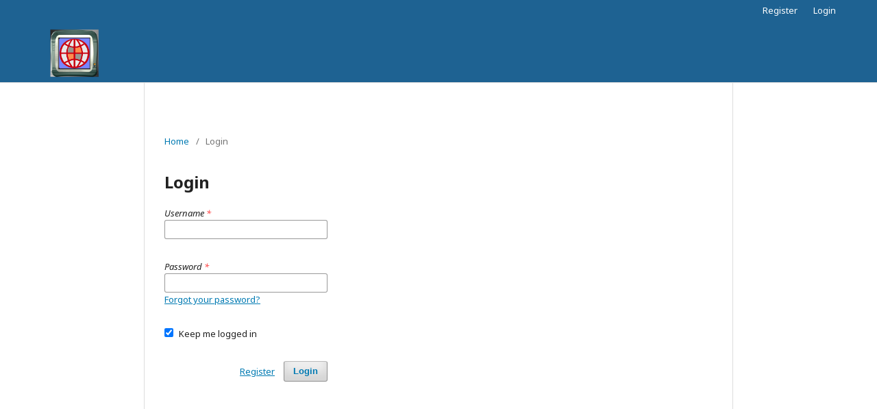

--- FILE ---
content_type: text/html; charset=utf-8
request_url: https://igsspublication.com/index.php/index/login?source=https%3A%2F%2Figsspublication.com%2Findex.php%2Findex%2Fuser%2Fprofile%2Froles
body_size: 1761
content:
	<!DOCTYPE html>
<html lang="en-US" xml:lang="en-US">
<head>
	<meta charset="utf-8">
	<meta name="viewport" content="width=device-width, initial-scale=1.0">
	<title>
		Login
					</title>

	
<meta name="generator" content="Open Journal Systems 3.2.1.1">
	<link rel="stylesheet" href="https://igsspublication.com/index.php/index/$$$call$$$/page/page/css?name=stylesheet" type="text/css" /><link rel="stylesheet" href="//fonts.googleapis.com/css?family=Noto+Sans:400,400italic,700,700italic" type="text/css" /><link rel="stylesheet" href="https://cdnjs.cloudflare.com/ajax/libs/font-awesome/4.7.0/css/font-awesome.css?v=3.2.1.1" type="text/css" />
</head>
<body class="pkp_page_login pkp_op_index has_site_logo" dir="ltr">

	<div class="pkp_structure_page">

				<header class="pkp_structure_head" id="headerNavigationContainer" role="banner">
						 <nav class="cmp_skip_to_content" aria-label="Jump to content links">
	<a href="#pkp_content_main">Skip to main content</a>
	<a href="#siteNav">Skip to main navigation menu</a>
		<a href="#pkp_content_footer">Skip to site footer</a>
</nav>

			<div class="pkp_head_wrapper">

				<div class="pkp_site_name_wrapper">
					<button class="pkp_site_nav_toggle">
						<span>Open Menu</span>
					</button>
										<div class="pkp_site_name">
																<a href="						https://igsspublication.com/index.php/index/index
					" class="is_img">
							<img src="https://igsspublication.com/public/site/pageHeaderTitleImage_en_US.png" width="623" height="498"  />
						</a>
										</div>
				</div>

				
				<nav class="pkp_site_nav_menu" aria-label="Site Navigation">
					<a id="siteNav"></a>
					<div class="pkp_navigation_primary_row">
						<div class="pkp_navigation_primary_wrapper">
																			
				

																				</div>
					</div>
					<div class="pkp_navigation_user_wrapper" id="navigationUserWrapper">
							<ul id="navigationUser" class="pkp_navigation_user pkp_nav_list">
								<li class="profile">
				<a href="https://igsspublication.com/index.php/index/user/register">
					Register
				</a>
							</li>
								<li class="profile">
				<a href="https://igsspublication.com/index.php/index/login">
					Login
				</a>
							</li>
										</ul>

					</div>
														</nav>
			</div><!-- .pkp_head_wrapper -->
		</header><!-- .pkp_structure_head -->

						<div class="pkp_structure_content">
			<div class="pkp_structure_main" role="main">
				<a id="pkp_content_main"></a>

<div class="page page_login">
	<nav class="cmp_breadcrumbs" role="navigation" aria-label="You are here:">
	<ol>
		<li>
			<a href="https://igsspublication.com/index.php/index/index">
				Home
			</a>
			<span class="separator">/</span>
		</li>
		<li class="current">
			<span aria-current="page">
									Login
							</span>
		</li>
	</ol>
</nav>

	<h1>
		Login
	</h1>

		
	<form class="cmp_form cmp_form login" id="login" method="post" action="https://igsspublication.com/index.php/index/login/signIn">
		<input type="hidden" name="csrfToken" value="b9bc8ac3c27463cf29f724f49e896d6f">

		
		<input type="hidden" name="source" value="https://igsspublication.com/index.php/index/user/profile/roles" />

		<fieldset class="fields">
			<div class="username">
				<label>
					<span class="label">
						Username
						<span class="required" aria-hidden="true">*</span>
						<span class="pkp_screen_reader">
							Required
						</span>
					</span>
					<input type="text" name="username" id="username" value="" maxlength="32" required aria-required="true">
				</label>
			</div>
			<div class="password">
				<label>
					<span class="label">
						Password
						<span class="required" aria-hidden="true">*</span>
						<span class="pkp_screen_reader">
							Required
						</span>
					</span>
					<input type="password" name="password" id="password" value="" password="true" maxlength="32" required aria-required="true">
					<a href="https://igsspublication.com/index.php/index/login/lostPassword">
						Forgot your password?
					</a>
				</label>
			</div>
			<div class="remember checkbox">
				<label>
					<input type="checkbox" name="remember" id="remember" value="1" checked="$remember">
					<span class="label">
						Keep me logged in
					</span>
				</label>
			</div>
			<div class="buttons">
				<button class="submit" type="submit">
					Login
				</button>

														<a href="https://igsspublication.com/index.php/index/user/register?source=https%3A%2F%2Figsspublication.com%2Findex.php%2Findex%2Fuser%2Fprofile%2Froles" class="register">
						Register
					</a>
							</div>
		</fieldset>
	</form>
</div><!-- .page -->

	</div><!-- pkp_structure_main -->

							</div><!-- pkp_structure_content -->

<div class="pkp_structure_footer_wrapper" role="contentinfo">
	<a id="pkp_content_footer"></a>

	<div class="pkp_structure_footer">

					<div class="pkp_footer_content">
				<p><strong>Publisher</strong></p>
<p>Information-Integrated Global Society Studies</p>
<p><strong>Mailing Address:</strong></p>
<p>Herminengasse, 1020 Wien, Austria</p>
			</div>
		
		<div class="pkp_brand_footer" role="complementary">
			<a href="https://igsspublication.com/index.php/index/about/aboutThisPublishingSystem">
				<img alt="More information about the publishing system, Platform and Workflow by OJS/PKP." src="https://igsspublication.com/templates/images/ojs_brand.png">
			</a>
		</div>
	</div>
</div><!-- pkp_structure_footer_wrapper -->

</div><!-- pkp_structure_page -->

<script src="//ajax.googleapis.com/ajax/libs/jquery/3.3.1/jquery.min.js?v=3.2.1.1" type="text/javascript"></script><script src="//ajax.googleapis.com/ajax/libs/jqueryui/1.12.0/jquery-ui.min.js?v=3.2.1.1" type="text/javascript"></script><script src="https://igsspublication.com/lib/pkp/js/lib/jquery/plugins/jquery.tag-it.js?v=3.2.1.1" type="text/javascript"></script><script src="https://igsspublication.com/plugins/themes/default/js/lib/popper/popper.js?v=3.2.1.1" type="text/javascript"></script><script src="https://igsspublication.com/plugins/themes/default/js/lib/bootstrap/util.js?v=3.2.1.1" type="text/javascript"></script><script src="https://igsspublication.com/plugins/themes/default/js/lib/bootstrap/dropdown.js?v=3.2.1.1" type="text/javascript"></script><script src="https://igsspublication.com/plugins/themes/default/js/main.js?v=3.2.1.1" type="text/javascript"></script>


</body>
</html>
